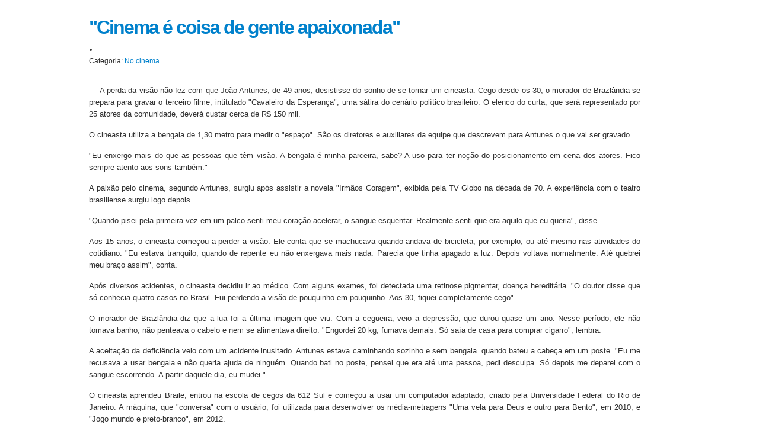

--- FILE ---
content_type: text/html; charset=utf-8
request_url: https://saudevisual.com.br/os-olhos/no-cinema/1885-joao-antunes?tmpl=component&print=1&layout=default&page=
body_size: 3982
content:
<html lang="pt-br">
<head>
  <base href="/os-olhos/no-cinema/1885-joao-antunes">
  
  
  
  <title>Saúde Visual - "Cinema é coisa de gente apaixonada"</title>
  <link href="/templates/rt_gantry_j16/favicon.ico" rel="shortcut icon" type="image/vnd.microsoft.icon">
  <link rel="stylesheet" href="/plugins/system/rokbox/themes/light/rokbox-style.css" type="text/css">
  <link rel="stylesheet" href="/libraries/gantry/css/gantry.css" type="text/css">
  <link rel="stylesheet" href="/libraries/gantry/css/grid-12.css" type="text/css">
  <link rel="stylesheet" href="/libraries/gantry/css/joomla.css" type="text/css">
  <link rel="stylesheet" href="/templates/rt_gantry_j16/css/style1.css" type="text/css">
  <link rel="stylesheet" href="/templates/rt_gantry_j16/css/template.css" type="text/css">
  <style type="text/css">
  /*<![CDATA[*/
  #toTop {width:100px;z-index: 10;border: 1px solid #333; background:#121212; text-align:center; padding:5px; position:fixed; bottom:0px; right:0px; cursor:pointer; display:none; color:#fff;text-transform: lowercase; font-size: 0.7em;}
  body {background:#ffffff;}body a {color:#0081cc;}#rt-header .rt-container {background:transparent;}#rt-bottom .rt-container {background:transparent;}#rt-footer .rt-container, #rt-copyright .rt-container, #rt-menu .rt-container {background:transparent;}
  /*]]>*/
  </style>
  <script src="/media/system/js/core.js" type="text/javascript"></script>
  <script src="/media/system/js/mootools-core.js" type="text/javascript"></script>
  <script src="/media/system/js/mootools-more.js" type="text/javascript"></script>
  <script src="https://ajax.googleapis.com/ajax/libs/jquery/1.5.1/jquery.min.js" type="text/javascript"></script>
  <script src="/media/plg_jblibrary/jquery/jquery.noconflict.js" type="text/javascript"></script>
  <script src="/media/plg_jblibrary/jquery/jquery.lazyload.js" type="text/javascript"></script>
  <script src="/media/system/js/caption.js" type="text/javascript"></script>
  <script src="/plugins/content/smartresizer/smartresizer/js/multithumb.js" type="text/javascript"></script>
  
  <script src="/plugins/system/rokbox/rokbox.js" type="text/javascript"></script>
  <script src="/plugins/system/rokbox/themes/light/rokbox-config.js" type="text/javascript"></script>
</head>
<body class="cssstyle-style1 font-family-helvetica font-size-is-default menu-type-fusionmenu col12 option-com-content menu-no-cinema">
  <div id="rt-main">
    <div class="rt-container">
      <div class="rt-block">
        <div id="rt-mainbody">
          <div class="rt-article">
            <div class="rt-article-bg">
              <div class="item-page">
                <h2 class="title"><a href="/os-olhos/no-cinema/1885-joao-antunes">"Cinema é coisa de gente apaixonada"</a></h2>
                <div class="rt-article-icons">
                  <ul class="actions">
                    <li><a href="#" onclick="window.print();return false;"><img src="/media/system/images/printButton.png" alt="Imprimir"></a></li>
                  </ul>
                </div>
                <dl class="rt-articleinfo">
                  <dd class="rt-category">Categoria: <a href="/os-olhos/no-cinema">No cinema</a>
</dd>
                </dl>
                 <a class="valaddthis_id1885"><img src="/plugins/content/valaddthis/valaddthis/images/addthis-long.gif" width="125" height="16" border="0" alt=""></a> 
                
                <p style="text-align: justify;"><img src="/cache/joao-cineasta_thumb_medium200_0.jpg" title="Cineasta João Antunes, de 49 anos, segura câmera de filmagem em Brazlândia, no Distrito Federal (Foto: Jéssica Nascimento/G1)" style="margin-right: 10px; float: left;">A perda da visão não fez com que João Antunes, de 49 anos, desistisse do sonho de se tornar um cineasta. Cego desde os 30, o morador de Brazlândia se prepara para gravar o terceiro filme, intitulado "Cavaleiro da Esperança", uma sátira do cenário político brasileiro. O elenco do curta, que será representado por 25 atores da comunidade, deverá custar cerca de R$ 150 mil.</p>
                <p style="text-align: justify;">O cineasta utiliza a bengala de 1,30 metro para medir o "espaço". São os diretores e auxiliares da equipe que descrevem para Antunes o que vai ser gravado.</p>
                <p style="text-align: justify;">"Eu enxergo mais do que as pessoas que têm visão. A bengala é minha parceira, sabe? A uso para ter noção do posicionamento em cena dos atores. Fico sempre atento aos sons também."</p>
                <p style="text-align: justify;">A paixão pelo cinema, segundo Antunes, surgiu após assistir a novela "Irmãos Coragem", exibida pela TV Globo na década de 70. A experiência com o teatro brasiliense surgiu logo depois.</p>
                <p style="text-align: justify;">"Quando pisei pela primeira vez em um palco senti meu coração acelerar, o sangue esquentar. Realmente senti que era aquilo que eu queria", disse.</p>
                <p style="text-align: justify;">Aos 15 anos, o cineasta começou a perder a visão. Ele conta que se machucava quando andava de bicicleta, por exemplo, ou até mesmo nas atividades do cotidiano. "Eu estava tranquilo, quando de repente eu não enxergava mais nada. Parecia que tinha apagado a luz. Depois voltava normalmente. Até quebrei meu braço assim", conta.</p>
                <p style="text-align: justify;">Após diversos acidentes, o cineasta decidiu ir ao médico. Com alguns exames, foi detectada uma retinose pigmentar, doença hereditária. "O doutor disse que só conhecia quatro casos no Brasil. Fui perdendo a visão de pouquinho em pouquinho. Aos 30, fiquei completamente cego".</p>
                <p style="text-align: justify;">O morador de Brazlândia diz que a lua foi a última imagem que viu. Com a cegueira, veio a depressão, que durou quase um ano. Nesse período, ele não tomava banho, não penteava o cabelo e nem se alimentava direito. "Engordei 20 kg, fumava demais. Só saía de casa para comprar cigarro", lembra.</p>
                <p style="text-align: justify;">A aceitação da deficiência veio com um acidente inusitado. Antunes estava caminhando sozinho e sem bengala  quando bateu a cabeça em um poste. "Eu me recusava a usar bengala e não queria ajuda de ninguém. Quando bati no poste, pensei que era até uma pessoa, pedi desculpa. Só depois me deparei com o sangue escorrendo. A partir daquele dia, eu mudei."</p>
                <p style="text-align: justify;">O cineasta aprendeu Braile, entrou na escola de cegos da 612 Sul e começou a usar um computador adaptado, criado pela Universidade Federal do Rio de Janeiro. A máquina, que "conversa" com o usuário, foi utilizada para desenvolver os média-metragens "Uma vela para Deus e outro para Bento", em 2010, e "Jogo mundo e preto-branco", em 2012.</p>
                <p style="text-align: justify;">Os roteiros dos filmes duram em torno de uma semana para serem escritos."Viro a noite escrevendo. Sou muito detalhista, sabe?", diz. Os atores do atual filme, que tem entre 3 e 63 anos, são moradores de Brazlândia e Ceilândia. Eles participam das gravações gratuitamente, tudo em nome da diversão.</p>
                <p style="text-align: justify;">Estudante, Mateus Moura, de 17 anos, é ator e diretor do curta "Cavaleiro da Esperança". A inspiração do roteiro surgiu após um trabalho escolar. "Precisávamos fazer um filme e pedi ajuda para o João. Após a apresentação, ele foi adequando o curta e ficou perfeito. As histórias que ele cria são geniais. O jeito que ele conversa, age. Até esqueço que ele é cego."</p>
                <p style="text-align: justify;">O atual filme "Cavaleiro da Esperança" é uma sátira que brinca com o cenário político brasileiro. Personagens como Zika do Chef, Chechéu Temer e Meliante Cunha fazem parte da história. O enredo gira em torno do pedido de impeachment da presidente Dilma Rousseff.</p>
                <p style="text-align: justify;">"Juntamos artesãos, donas de casa, comerciantes. Nosso elenco é vasto, gente comum, que não tem muita experiência com teatro. Infelizmente, não temos verba e estamos pedindo ajuda para a comunidade e empresários. São R$ 150 mil necessários para a realização do filme", diz Nádia Castro, de 54 anos, atriz e esposa de Antunes.</p>
                <p style="text-align: justify;">Ainda não há definição sobre data de início das gravações do filme. Porém, o grupo está animado e ensaia as cenas todos os finais de semanas. Rígido, Antunes participa de todos e pede o máximo de esforço dos atores.</p>
                <p style="text-align: justify;">"A cegueira me fez enxergar. Hoje, sou uma pessoa melhor, mais paciente, feliz e confiante. O país precisa de mais incentivo na cultura. Mesmo sem apoio, não vou desistir. Já ouvi que cinema é coisa de quem vê. Tudo mentira. Cinema é coisa de gente apaixonada, gente que respira e ama a arte", diz o cineasta.</p>
                <p style="text-align: justify;"><span style="font-size: 8pt;"><br></span></p>
                <p style="text-align: justify;"><span style="font-size: 8pt;"><br></span></p>
                <p style="text-align: justify;"><span style="font-size: 8pt;">(Fonte: G1)</span></p>
              </div>
            </div>
          </div>
        </div>
      </div>
    </div>
  </div>
  <script type="text/javascript">
  //<![CDATA[
                        jQuery(document).ready(function(){
                                jQuery(function () {
                                var scrollDiv = document.createElement("div");
                                jQuery(scrollDiv).attr("id", "toTop").html("^ Back To Top").appendTo("body");    
                                jQuery(window).scroll(function () {
                                                if (jQuery(this).scrollTop() != 0) {
                                                        jQuery("#toTop").fadeIn();
                                                } else {
                                                        jQuery("#toTop").fadeOut();
                                                }
                                        });
                                        jQuery("#toTop").click(function () {
                                                jQuery("body,html").animate({
                                                        scrollTop: 0
                                                },
                                                800);
                                        });
                                });
                        });
  //]]>
  </script> 
  <script type="text/javascript">
  //<![CDATA[


                        jQuery(document).ready(function(){jQuery("img").lazyload({ 
                    effect : "fadeIn" 
                    });
                });
  //]]>
  </script>
<script defer src="https://static.cloudflareinsights.com/beacon.min.js/vcd15cbe7772f49c399c6a5babf22c1241717689176015" integrity="sha512-ZpsOmlRQV6y907TI0dKBHq9Md29nnaEIPlkf84rnaERnq6zvWvPUqr2ft8M1aS28oN72PdrCzSjY4U6VaAw1EQ==" data-cf-beacon='{"version":"2024.11.0","token":"dd0b9f6cb2494c6d8044093506cb28d4","r":1,"server_timing":{"name":{"cfCacheStatus":true,"cfEdge":true,"cfExtPri":true,"cfL4":true,"cfOrigin":true,"cfSpeedBrain":true},"location_startswith":null}}' crossorigin="anonymous"></script>
</body>
</html>


--- FILE ---
content_type: text/css; charset=
request_url: https://saudevisual.com.br/templates/rt_gantry_j16/css/style1.css
body_size: 3328
content:
/**
 * @version   3.2.6 June 14, 2011
 * @author    RocketTheme http://www.rockettheme.com
 * @copyright Copyright (C) 2007 - 2011 RocketTheme, LLC
 * @license   http://www.gnu.org/licenses/gpl-2.0.html GNU/GPLv2 only
 */

/* Core */
body {color: #333;/*font-size:80%!important;*/}
p {font-size:110%;}
#rt-header {background:url("../images/header/header-bg.jpg") repeat scroll center center #fff;color:#aaa;height:228px;}
#rt-bottom {color:#aaa;}
.rt-container {background:transparent;} 
a:hover {color: #000;}
#rt-top .rt-container {background:#286592;height:45px;}
#rt-footer, #rt-copyright {color:#ddd;background:url("../images/body/footer-bg.jpg") repeat scroll 0 0 transparent;border-top:1px solid #60a2d7;}
#rt-sidebar-a {background:transparent;font-size:110%;}
/* #rt-sidebar-a li a {font-size:130%;} */
#rt-sidebar-a li a {font-size:120%;}
#rt-sidebar-b {background:transparent;}
#rt-sidebar-c {background:transparent;}
#gantry-viewswitcher {margin: 5px auto;position: relative;top:auto;right:0;}

.module-title h2.title {border-bottom:1px solid #6bd5fe;color:#3e4d5c; font-size: 130%;font-family:'Ubuntu Condensed',sans-serif;font-weight:bold;text-transform:uppercase;padding-bottom:5px;}

/* Navigation - Core */
#rt-menu {background:url("../images/menus/menu-bg.jpg") repeat-x scroll 0 0 transparent;font-family:'Ubuntu Condensed', sans-serif;font-size:16px!important;height:39px;}
#rt-menu .rt-container, .menutop ul li > .item  {text-transform:lowercase;background:transparent!important;}
#rt-menu ul.menu li a, .menutop li.root > .item, .menu-type-splitmenu .menutop li .item {color: #fff;}
.menutop li.parent.root > .item span, .menu-type-splitmenu .menutop li.parent .item span {background: url(../images/menus/menutop-daddy.png) 100% 50% no-repeat;}
ul.menutop li a {margin-top: -5px;}

/* Navigation - Hovers */
#rt-menu ul.menu li a:hover, .menutop li.root > .item:hover, .menutop li.active.root.f-mainparent-itemfocus > .item, .menutop li.root.f-mainparent-itemfocus > .item, .menu-type-splitmenu .menutop li:hover > .item {text-transform:lowercase;background:#002237!important;color: #fff;}

/* Navigation - Active */
#rt-menu ul.menu li.active a, #rt-menu ul.menu li.active a:hover, .menutop li.root.active > .item, .menutop li.root.active > .item:hover, .menu-type-splitmenu .menutop li.active .item {background: #fafafa;color: #009FD8;}

/* Navigation - Dropdowns */
.menutop .fusion-submenu-wrapper {background: #0e324d;}
.menutop .fusion-submenu-wrapper.level3, .menutop .fusion-submenu-wrapper.level4, .menutop .fusion-submenu-wrapper.level5, .menutop .fusion-submenu-wrapper.level6 {background: #515151;}
.menutop ul li > .item {color: #fff;}
.menutop ul li > .item:hover, .menutop ul li.f-menuparent-itemfocus > .item {background: #002237!important;color: #ccc;}
.menutop ul li > .daddy span {background: url(../images/menus/dropdown-daddy.png) 100% 50% no-repeat;}
.menutop .fusion-grouped ol li > .item {background: url(../images/menus/menu-arrow.png) 5px 50% no-repeat;}

.prof {color:#fff;}
.busca {float:right; margin: 15px 0px 0px 0px;}
.busca label {display:none;}
.busca input {background:#f7f7f7;border-color:#7e7a78 #f3f4f4 #f3f4f4 #7e7a78;border-radius:3px 3px 3px 3px;border-style:solid;border-width:1px;font-size:20px;padding:8px;text-transform:uppercase;width:430px;color:#274f6e;font-family:'Ubuntu Condensed',sans-serif;}
.busca input:hover{background: #009DD7; color: #fff;}
.busca input:focus{background: #009DD7; color: #fff;}

.socialweb_module_left .g_plusone{margin: 0px -20px!important;}

.menutopo {background:#0e324e;border-radius:0px 0px 5px 5px;font-family:'Ubuntu Condensed', sans-serif;text-transform:uppercase;}
.menutopo ul {list-style:none;padding-left:0;font-size:100%;margin-top:-11px;}
.menutopo ul li {float:left;}
.menutopo ul li a {color:#fff;margin-right:20px;display:block;font-size:14px;}
.menutopo #item-176 a, .menutopo #item-177 a,.menutopo #item-200 a, .menutopo #item-204 a {color:#ffca27;}
.menutopo #item-174 {margin-left:9px;}

#fontsize {float:right;}



#rt-main {background:transparent; margin: 0px 0px 0px -50px;}
#rt-sidebar-a div, #rt-sidebar-b div{margin:0/*30px 0px 10px 15px;*/;}
#rt-sidebar-b div{width:239px;}

div#twtr-widget-1 div{margin: 0px 0px 0px 0px!important;}
body.inicial #uno {background:url("../images/body/main-bg.jpg") repeat-x scroll center top transparent;border-bottom:1px #e7e7e7 solid; height: 640px;}
#rt-showcase {background:url("../images/body/slide-bg.png") no-repeat scroll top center transparent;font-family:'Ubuntu Condensed', sans-serif;}
#rt-showcase #djslider-loader35 {margin-top:-15px;}
.menutop li.root > .item {margin:-6px 0 0!important;}
#rt-maintop {font-size:120%;}
#rt-maintop h2.title {color:#3e4d5c;font-size:130%;font-family:'Ubuntu Condensed',sans-serif;font-weight:bold;text-transform:uppercase;padding:0;border-bottom:0;}

.video {}
.video h2.title {border-bottom:0;padding:0;}
.video h2.title span {color:#009dd8;}

.redes {}
.redes a {color:#3e4d5c;font-size:17px;font-weight:bold;}
.redes a:hover {color:#009dd8;}
.redes a img {display:block;float:left;margin-top:-3px;margin-right:5px;}

.redes2  {float:left; margin: 60px 0px -20px 80px; position: absolute;}
.redes2 #fb_like_id {float:left;width:70px!important;}

.fb {}
.fb a {display:none;}

#rt-footer h2.title {border-bottom:0;color:#fff;padding:0;}

.sug, .rss  {margin: 10px 0px 20px -50px;}
.sug a {background:url("../images/sugira.png") no-repeat scroll 0 0 transparent;display:block;height:43px;text-indent:-4000px;width:286px;margin-left:40px;}
.rss {}
.rss a {background:url("../images/rss.png") no-repeat scroll 0 0 transparent;display:block;height:34px;text-indent:-4000px;width:191px;margin-left:40px;}
div.botoesrodape{}

.destaq {font-size:120%;}
.destaq .nspArt .fnone {clear:none!important;}
.destaq .title{font-size: 25px !important;}

.banner .rt-block {padding:0;margin-bottom:-10px!important;}
#rt-content-bottom .botm {margin-top:-30px;}
#rt-content-bottom .botm2{margin-top:80px;}
.botm .nspArt .fnon {}
.botm {font-size:120%;}

.slide-desc-text .slide-title {color:#fff!important;font-size:32px!important;line-height:34px;text-shadow:1px 2px 2px #000;}
.slide-desc-bg {background:none repeat scroll 0 0 #000!important;opacity:0.5!important;}

.nspArt img.nspImage {margin-bottom:15px!important;}
.nspArt p.nspText {color:#666;float:none;}
.nspArt h4.nspHeader a {
    color: #666666;
    font-family: 'Ubuntu Condensed',sans-serif;
    font-size: 110%;
    line-height: 20px;
    text-transform: uppercase;
}
.nspArt h4.nspHeader a:hover {color:#009dd8;}
.nspArt h4.nspHeader {}
.nspArt p.nspText a{color: #666;}
.nspArt p.nspText a:hover{color: #009dd8;}

.news {background:url("../images/body/dobra.png") no-repeat scroll 14px bottom transparent;width:250px;}
.news h2.title {background:url("../images/body/title-news.jpg") repeat scroll 0 0 transparent;height:147px;text-indent:-4000px;width:240px;}
.news div.acymailing_module, .news .acymailing_module div {background:url("../images/body/news-bg.jpg") repeat scroll 0 0 transparent;margin-top:-11px!important;padding-top:10px!important;width:240px;box-shadow:3px 2px 2px #eee;}
.news input {background:#fff;border:1px solid #fff;color:#00a0de;padding:3px;width:200px;}
.news input:hover, .news input:focus{background: #00a0de; color: #fff;}
.news input.button {color:#444;width:60px;float:right;}

.cat {}
.cat ul {padding-left:0;list-style:none;}
.cat ul li {margin-bottom:-5px;}
.cat ul li a {color:#666;}
.cat ul li a:hover {color:#009dd8;}

#rt-footer .nspArt h4.nspHeader a {color:#fff;font-size:100%;line-height:20px;}
#rt-footer .nspArt h4.nspHeader a:hover {color:#e4f8ff;}
#rt-footer .nspArt h4.nspHeader {font-weight:normal;margin:0 1px 6px;}
#rt-footer .nspArt div {margin:0;padding:0!important;}

.nspBotInterface, .nspTopInterface{margin: 220px 0px!important; position: absolute;width: 190px;}

#joeswordcloud a{color: #dfe3ea;}

.rt-blog h2.title {border-bottom:1px solid #6bd5fe;color:#3e4d5c;font-size:200%;font-family:'Ubuntu Condensed',sans-serif;font-weight:bold;text-transform:uppercase;padding-bottom:5px;margin-bottom:50px;}
.rt-blog h1.title {border-bottom:1px solid #6bd5fe;color:#3e4d5c;font-size:200%;font-family:'Ubuntu Condensed',sans-serif;font-weight:bold;text-transform:uppercase;padding-bottom:5px;margin-bottom:0;}

.rt-article-bg h2.title {border:0 none;color:#666;font-family:'Ubuntu Condensed',sans-serif;font-size:270%;margin-bottom:10px;text-transform:none;}
.rt-article object {width:425px;height:350px;}

.component-content .rt-articleinfo {margin-top:15px;}
.rt-article img {margin:7px;}
.rt-cat-children {display:none;}

#rt-content-top .rt-block {margin:0;/*padding:0;*/}


body .twtr-doc {width:101%!important;}
body .twtr-widget p {width:225px!important;}
body .twtr-ft div {width:225px!important;}

#fontsize h2 {margin-bottom:5px;margin-top:6px;}
#fontsize a {color:black;font-weight:bold;}

#fb_like_id iframe {width:100%!important;background:transparent;}
.twtr-hd {width:120px!important;}


.frases .nspBotInterface, .nspTopInterface {margin:25px!important;}

/*Login*/
div.login {
    background: none repeat scroll 0 0 #fafafa;
  font-size: 15px;
  font-weight: bold;
    border: 1px dashed #eee;
    border-radius: 10px 10px 10px 10px;
    padding: 20px;
}

.login-description{color: #666;margin: 0px 0px 10px 0px;}

.login-fields{margin: 0px 30px;}


#password-lbl, #username-lbl {
  font-size: 120%;
    display: block;
  margin: 5px 0px 5px 0px;
}

div.login input {
    background: none repeat scroll 0 0 #fff;
  font-size: 100%;
    border-color: #7E7A78 #F3F4F4 #F3F4F4 #7E7A78;
  border-width: 2px;
  border-style: solid;
    border-radius: 5px 5px 5px 5px;
    color: #009ED8;
    height: 25px;
    width: 300px;
}

div.login input:hover, div.login input:focus, .component-content #member-registration input:hover,  .component-content #member-registration input:focus, .profile-edit input:hover, .profile-edit input:focus, #mailto-window .inputbox:hover, .contact input:hover, .contact input:hover, .contact textarea:hover, .contact textarea:focus {background: #009ED8; font-size: 14px; color: #fff; border: 2px solid #ccc;}

div.login .button{margin: 10px 0px 0px 30px; background: #eee; border: 2px solid #ccc; color: #666; font-weight: bold; font-size: 15px; height: 30px;}
div.login .button:hover{cursor: pointer;}


#users-profile-core fieldset legend{font-size: 180%;}
#users-profile-core dt, #users-profile-core dt, #users-profile-custom dt{background: #efefef; padding: 3px;}
#users-profile-core dd, #users-profile-core dd, #users-profile-custom dd{background: #efefef; margin: 1px;}

.profile, .member-profile{padding: 10px;}
.readon{float: left;}
.button, .button span, #bfSubmitButton  {border-left: none; font-size: 15px; border-right: none; border-bottom: none; background: none;}

.readon .button, .readon a, #bfSubmitButton{background:transparent;border-color:#0081cc;border-style:solid none none;border-width:2px 0 0;font-size:15px;color:#0081cc;height:20px;margin:0px 5px 0px 0px;display:block;}
.readon .button:hover, #bfSubmitButton:hover{color: #333; cursor: pointer;}

.component-content #member-registration fieldset, .profile-edit fieldset{background: #fafafa; border: 1px dashed #eee; border-radius: 10px;}
.component-content #member-registration fieldset legend, .profile-edit fieldset legend{font-size: 120%}
.component-content #member-registration input, .profile-edit input, .bfClearfix input,  .bfClearfix textarea, .contact input{ font-size: 100%; color: #009ED8;border-color: #7E7A78 #F3F4F4 #F3F4F4 #7E7A78;  border-width: 2px;border-style: solid; border-radius: 5px 5px 5px 5px;}
.contact textarea{font-size: 14px; color: #009ED8;border-color: #7E7A78 #F3F4F4 #F3F4F4 #7E7A78; height: 150px; width: 380px;  border-width: 2px;border-style: solid; border-radius: 5px 5px 5px 5px;}
#mailto-window .inputbox{height: 20px; font-size: 100%; color: #009ED8;border-color: #7E7A78 #F3F4F4 #F3F4F4 #7E7A78;  border-width: 2px;border-style: solid; border-radius: 5px 5px 5px 5px;}


/*E-mail para amigo*/
.formelm{width: 400px; padding: 10px;}
#mailto-window label {border-left:2px solid #ccc;display:block;float:left;padding:0 10px;width:70px!important;}
#mailto-window {width: 350px!important;}

/*Fale Conosco*/
.contact h3{display: none;}
.component-content form fieldset dt {width: 100px!important;}
.contact input#jform_contact_name, .contact input#jform_contact_email, .contact #jform_contact_emailmsg{width: 280px; height: 30px;}
.component-content .contact .button {color: #0081CC; border-left: none; font-size: 15px; border-right: none; border-bottom: none; background: none;}
input#jform_contact_email_copy-lbl{font-size: 11px; height: 10px!important;}
.tip{background: #eefce7; border: 1px solid green; color: green; padding: 5px; font-size: 10px; border-radius: 10px; }

/*Livro de visitas*/
#phocaguestbook {}
#phocaguestbook h4 {background:transparent!important;font-weight:normal;letter-spacing:0;}

div#centralizar{margin: 0px 0px 0px -50px;}


#system-message dd ul{width: 960px;}


li.pagination-start, li.pagination-prev, li.pagination-next, li.pagination-end{}

.nspArt h4.nspHeader {margin:3px 0;}.twtr-hd {padding: 12px!important;}

--- FILE ---
content_type: text/css; charset=
request_url: https://saudevisual.com.br/templates/rt_gantry_j16/css/template.css
body_size: -261
content:
#rt-logo {background: url(../images/logo/logo.png) 0 0 no-repeat;width: 349px;height: 107px;display: block;margin-top: 40px;}